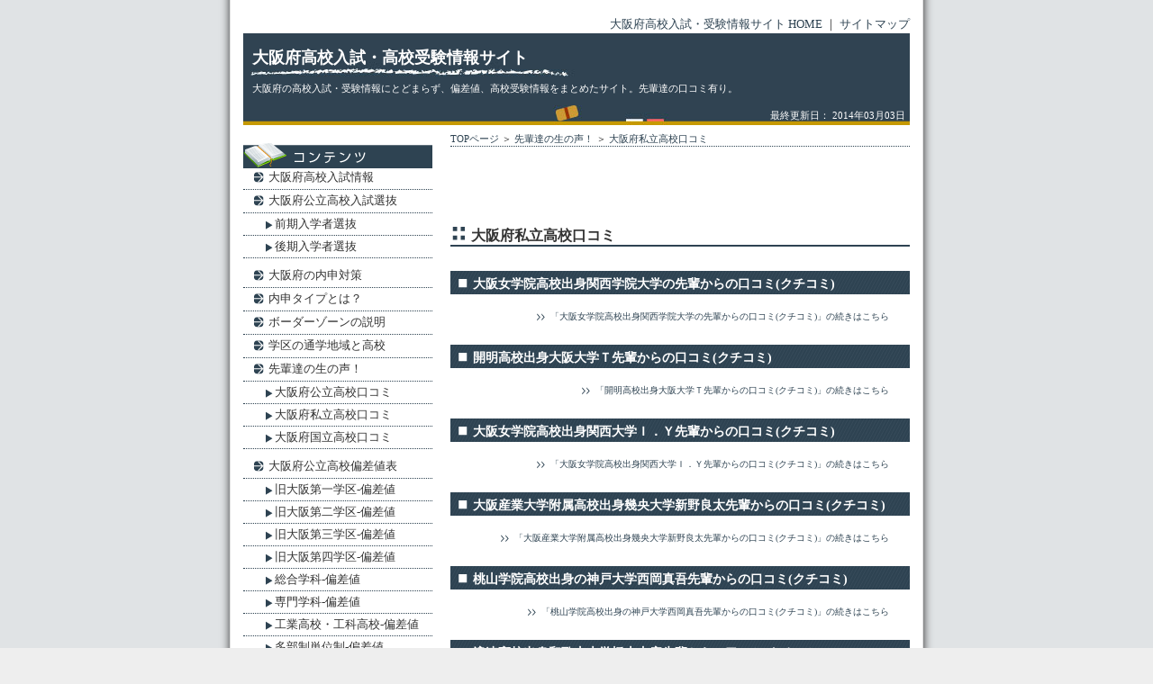

--- FILE ---
content_type: text/html
request_url: http://osaka.kansai-school.net/voice/voiceprivate/
body_size: 5589
content:
<?xml version="1.0" encoding="UTF-8"?>
<!DOCTYPE html PUBLIC "-//W3C//DTD XHTML 1.0 Transitional//EN" "http://www.w3.org/TR/xhtml1/DTD/xhtml1-transitional.dtd">
<html xmlns="http://www.w3.org/1999/xhtml" xml:lang="ja" lang="ja">
<head>
	<meta http-equiv="Content-Type" content="text/html; charset=UTF-8" />
	<meta http-equiv="Content-Script-Type" content="text/javascript" />
	<meta http-equiv="Content-Style-Type" content="text/css" />
	<meta name="keywords"content="大阪,高校入試,高校受験,偏差値">
<meta name="description" content="大阪府の高校入試・受験情報にとどまらず、偏差値、高校受験情報をまとめたサイト。先輩達の口コミ有り。" />
	<title>大阪府私立高校口コミ | 大阪府高校入試・高校受験情報サイト</title>
	<link rev="made" href="mailto:your@emailaddress" title="E-mail address" />
	<link rel="index" href="http://osaka.kansai-school.net/" title="home" />
	<link rel="stylesheet" href="http://osaka.kansai-school.net/styles-site.css" type="text/css" />
	<link rel="alternate" type="application/atom+xml" title="Atom" href="http://osaka.kansai-school.net/atom.xml" />
	<link rel="alternate" type="application/rss+xml" title="RSS 2.0" href="http://osaka.kansai-school.net/index.xml" /> 
	<link rel="EditURI" type="application/rsd+xml" title="RSD" href="http://osaka.kansai-school.net/rsd.xml" />
</head>
<body>
<div id="header">
<div class="rbox">
<p><a href="http://osaka.kansai-school.net/">大阪府高校入試・受験情報サイト HOME</a> ｜ <a href="http://osaka.kansai-school.net/archives.html">サイトマップ</a></p>
</div>
<div class="head">
<h1><a href="http://osaka.kansai-school.net/">大阪府高校入試・高校受験情報サイト</a></h1>
<p class="summary">大阪府の高校入試・受験情報にとどまらず、偏差値、高校受験情報をまとめたサイト。先輩達の口コミ有り。</p>
<p class="date">最終更新日： 2014年03月03日</p>
</div>
</div>
<div id="main">
	<div id="contents">
		<p id="panlist"><a href="http://osaka.kansai-school.net/">TOPページ</a>&nbsp;＞&nbsp;<a href="http://osaka.kansai-school.net/voice/">先輩達の生の声！</a>&nbsp;＞&nbsp;<a href="http://osaka.kansai-school.net/voice/voiceprivate/">大阪府私立高校口コミ</a></p>
<br />
<script type="text/javascript"><!--
google_ad_client = "pub-5448768534237239";
/* 468x60, 作成済み 09/03/19 */
google_ad_slot = "8310629564";
google_ad_width = 468;
google_ad_height = 60;
//-->
</script>
<script type="text/javascript"
src="http://pagead2.googlesyndication.com/pagead/show_ads.js">
</script>

		<h2>大阪府私立高校口コミ</h2>
		

					<h3><a href="http://osaka.kansai-school.net/2010/10/voice_private_82.html">大阪女学院高校出身関西学院大学の先輩からの口コミ(クチコミ)</a></h3>

			

			<p class="ri"><a href="http://osaka.kansai-school.net/2010/10/voice_private_82.html" title="大阪女学院高校出身関西学院大学の先輩からの口コミ(クチコミ)">「大阪女学院高校出身関西学院大学の先輩からの口コミ(クチコミ)」の続きはこちら</a>　
			　
			</p>
					<h3><a href="http://osaka.kansai-school.net/2010/10/voice_private_81.html">開明高校出身大阪大学Ｔ先輩からの口コミ(クチコミ)</a></h3>

			

			<p class="ri"><a href="http://osaka.kansai-school.net/2010/10/voice_private_81.html" title="開明高校出身大阪大学Ｔ先輩からの口コミ(クチコミ)">「開明高校出身大阪大学Ｔ先輩からの口コミ(クチコミ)」の続きはこちら</a>　
			　
			</p>
					<h3><a href="http://osaka.kansai-school.net/2010/10/voiceprivate_80.html">大阪女学院高校出身関西大学Ｉ．Ｙ先輩からの口コミ(クチコミ)</a></h3>

			

			<p class="ri"><a href="http://osaka.kansai-school.net/2010/10/voiceprivate_80.html" title="大阪女学院高校出身関西大学Ｉ．Ｙ先輩からの口コミ(クチコミ)">「大阪女学院高校出身関西大学Ｉ．Ｙ先輩からの口コミ(クチコミ)」の続きはこちら</a>　
			　
			</p>
					<h3><a href="http://osaka.kansai-school.net/2010/10/voice_public_79.html">大阪産業大学附属高校出身幾央大学新野良太先輩からの口コミ(クチコミ)</a></h3>

			

			<p class="ri"><a href="http://osaka.kansai-school.net/2010/10/voice_public_79.html" title="大阪産業大学附属高校出身幾央大学新野良太先輩からの口コミ(クチコミ)">「大阪産業大学附属高校出身幾央大学新野良太先輩からの口コミ(クチコミ)」の続きはこちら</a>　
			　
			</p>
					<h3><a href="http://osaka.kansai-school.net/2010/09/voice_private_50.html">桃山学院高校出身の神戸大学西岡真吾先輩からの口コミ(クチコミ)</a></h3>

			

			<p class="ri"><a href="http://osaka.kansai-school.net/2010/09/voice_private_50.html" title="桃山学院高校出身の神戸大学西岡真吾先輩からの口コミ(クチコミ)">「桃山学院高校出身の神戸大学西岡真吾先輩からの口コミ(クチコミ)」の続きはこちら</a>　
			　
			</p>
					<h3><a href="http://osaka.kansai-school.net/2010/09/voice_private_49.html">浪速高校出身和歌山大学橋本由彦先輩からの口コミ(クチコミ)</a></h3>

			

			<p class="ri"><a href="http://osaka.kansai-school.net/2010/09/voice_private_49.html" title="浪速高校出身和歌山大学橋本由彦先輩からの口コミ(クチコミ)">「浪速高校出身和歌山大学橋本由彦先輩からの口コミ(クチコミ)」の続きはこちら</a>　
			　
			</p>
					<h3><a href="http://osaka.kansai-school.net/2010/09/voiceprivate_48.html">帝塚山学院泉ヶ丘高校出身兵庫県立大学神里良先輩からの口コミ(クチコミ)</a></h3>

			

			<p class="ri"><a href="http://osaka.kansai-school.net/2010/09/voiceprivate_48.html" title="帝塚山学院泉ヶ丘高校出身兵庫県立大学神里良先輩からの口コミ(クチコミ)">「帝塚山学院泉ヶ丘高校出身兵庫県立大学神里良先輩からの口コミ(クチコミ)」の続きはこちら</a>　
			　
			</p>
					<h3><a href="http://osaka.kansai-school.net/2010/09/voiceprivate_47.html">大阪電気通信大学高校出身近畿大学木村将吾先輩からの口コミ(クチコミ)</a></h3>

			

			<p class="ri"><a href="http://osaka.kansai-school.net/2010/09/voiceprivate_47.html" title="大阪電気通信大学高校出身近畿大学木村将吾先輩からの口コミ(クチコミ)">「大阪電気通信大学高校出身近畿大学木村将吾先輩からの口コミ(クチコミ)」の続きはこちら</a>　
			　
			</p>
					<h3><a href="http://osaka.kansai-school.net/2010/09/voiceprovate_47.html">関西大学第一高校出身関西大学Ｈ．Ⅰ先輩からの口コミ(クチコミ)</a></h3>

			

			<p class="ri"><a href="http://osaka.kansai-school.net/2010/09/voiceprovate_47.html" title="関西大学第一高校出身関西大学Ｈ．Ⅰ先輩からの口コミ(クチコミ)">「関西大学第一高校出身関西大学Ｈ．Ⅰ先輩からの口コミ(クチコミ)」の続きはこちら</a>　
			　
			</p>
					<h3><a href="http://osaka.kansai-school.net/2010/09/voiceprivate_46.html">明星高校出身近畿大学Ⅰ．Ｊ先輩からの口コミ(クチコミ)</a></h3>

			

			<p class="ri"><a href="http://osaka.kansai-school.net/2010/09/voiceprivate_46.html" title="明星高校出身近畿大学Ⅰ．Ｊ先輩からの口コミ(クチコミ)">「明星高校出身近畿大学Ⅰ．Ｊ先輩からの口コミ(クチコミ)」の続きはこちら</a>　
			　
			</p>
					<h3><a href="http://osaka.kansai-school.net/2010/09/voicepublic_45.html">明星高校出身関西学院大学Ｋ．Ｔ先輩からの口コミ(クチコミ)</a></h3>

			

			<p class="ri"><a href="http://osaka.kansai-school.net/2010/09/voicepublic_45.html" title="明星高校出身関西学院大学Ｋ．Ｔ先輩からの口コミ(クチコミ)">「明星高校出身関西学院大学Ｋ．Ｔ先輩からの口コミ(クチコミ)」の続きはこちら</a>　
			　
			</p>
					<h3><a href="http://osaka.kansai-school.net/2010/08/voiceprivate_44.html">上宮太子高校出身和歌山大学Ｉ．Ｋ先輩からの口コミ(クチコミ)</a></h3>

			

			<p class="ri"><a href="http://osaka.kansai-school.net/2010/08/voiceprivate_44.html" title="上宮太子高校出身和歌山大学Ｉ．Ｋ先輩からの口コミ(クチコミ)">「上宮太子高校出身和歌山大学Ｉ．Ｋ先輩からの口コミ(クチコミ)」の続きはこちら</a>　
			　
			</p>
					<h3><a href="http://osaka.kansai-school.net/2010/08/voiceprivate_43.html">プール学院高校出身武庫川女子大学今川清佳先輩からの口コミ(クチコミ)</a></h3>

			

			<p class="ri"><a href="http://osaka.kansai-school.net/2010/08/voiceprivate_43.html" title="プール学院高校出身武庫川女子大学今川清佳先輩からの口コミ(クチコミ)">「プール学院高校出身武庫川女子大学今川清佳先輩からの口コミ(クチコミ)」の続きはこちら</a>　
			　
			</p>
					<h3><a href="http://osaka.kansai-school.net/2010/08/voiceorivate_42.html">此花学院高校出身近畿大学竹尾伸一郎先輩からの口コミ(クチコミ)</a></h3>

			

			<p class="ri"><a href="http://osaka.kansai-school.net/2010/08/voiceorivate_42.html" title="此花学院高校出身近畿大学竹尾伸一郎先輩からの口コミ(クチコミ)">「此花学院高校出身近畿大学竹尾伸一郎先輩からの口コミ(クチコミ)」の続きはこちら</a>　
			　
			</p>
					<h3><a href="http://osaka.kansai-school.net/2010/08/voiceprivate_41.html">大阪私立清風高校出身立命館大学Ｍ．Ｙ先輩からの口コミ(クチコミ)</a></h3>

			

			<p class="ri"><a href="http://osaka.kansai-school.net/2010/08/voiceprivate_41.html" title="大阪私立清風高校出身立命館大学Ｍ．Ｙ先輩からの口コミ(クチコミ)">「大阪私立清風高校出身立命館大学Ｍ．Ｙ先輩からの口コミ(クチコミ)」の続きはこちら</a>　
			　
			</p>
					<h3><a href="http://osaka.kansai-school.net/2010/08/voiceprivate_40.html">四天王寺高校出身近畿大学Ｎ．Ｍ先輩からの口コミ(クチコミ)</a></h3>

			

			<p class="ri"><a href="http://osaka.kansai-school.net/2010/08/voiceprivate_40.html" title="四天王寺高校出身近畿大学Ｎ．Ｍ先輩からの口コミ(クチコミ)">「四天王寺高校出身近畿大学Ｎ．Ｍ先輩からの口コミ(クチコミ)」の続きはこちら</a>　
			　
			</p>
					<h3><a href="http://osaka.kansai-school.net/2010/08/voiceprivate_39.html">私立明星高校出身大阪市立大学Ｈ．Ｔ先輩からの口コミ(クチコミ)</a></h3>

			

			<p class="ri"><a href="http://osaka.kansai-school.net/2010/08/voiceprivate_39.html" title="私立明星高校出身大阪市立大学Ｈ．Ｔ先輩からの口コミ(クチコミ)">「私立明星高校出身大阪市立大学Ｈ．Ｔ先輩からの口コミ(クチコミ)」の続きはこちら</a>　
			　
			</p>
					<h3><a href="http://osaka.kansai-school.net/2010/07/voiceprivate_38.html">帝塚山学院泉ヶ丘高校出身甲南大学永田萌子先輩からの口コミ(クチコミ)</a></h3>

			

			<p class="ri"><a href="http://osaka.kansai-school.net/2010/07/voiceprivate_38.html" title="帝塚山学院泉ヶ丘高校出身甲南大学永田萌子先輩からの口コミ(クチコミ)">「帝塚山学院泉ヶ丘高校出身甲南大学永田萌子先輩からの口コミ(クチコミ)」の続きはこちら</a>　
			　
			</p>
					<h3><a href="http://osaka.kansai-school.net/2010/07/voiceprivate_37.html">私立清教学園高校出身近畿大学池田泰文先輩からの口コミ(クチコミ)</a></h3>

			

			<p class="ri"><a href="http://osaka.kansai-school.net/2010/07/voiceprivate_37.html" title="私立清教学園高校出身近畿大学池田泰文先輩からの口コミ(クチコミ)">「私立清教学園高校出身近畿大学池田泰文先輩からの口コミ(クチコミ)」の続きはこちら</a>　
			　
			</p>
					<h3><a href="http://osaka.kansai-school.net/2010/07/voiceprivate_36.html">清教学園高校出身関西大学S先輩からの口コミ(クチコミ)</a></h3>

			

			<p class="ri"><a href="http://osaka.kansai-school.net/2010/07/voiceprivate_36.html" title="清教学園高校出身関西大学S先輩からの口コミ(クチコミ)">「清教学園高校出身関西大学S先輩からの口コミ(クチコミ)」の続きはこちら</a>　
			　
			</p>
					<h3><a href="http://osaka.kansai-school.net/2010/07/voiceprivate_34.html">近大附属高校出身大阪経済大学S先輩からの口コミ(クチコミ)</a></h3>

			

			<p class="ri"><a href="http://osaka.kansai-school.net/2010/07/voiceprivate_34.html" title="近大附属高校出身大阪経済大学S先輩からの口コミ(クチコミ)">「近大附属高校出身大阪経済大学S先輩からの口コミ(クチコミ)」の続きはこちら</a>　
			　
			</p>
					<h3><a href="http://osaka.kansai-school.net/2010/07/voiceprivate_33.html">大阪桐蔭高校出身奈良女子大学Y先輩からの口コミ(クチコミ)</a></h3>

			

			<p class="ri"><a href="http://osaka.kansai-school.net/2010/07/voiceprivate_33.html" title="大阪桐蔭高校出身奈良女子大学Y先輩からの口コミ(クチコミ)">「大阪桐蔭高校出身奈良女子大学Y先輩からの口コミ(クチコミ)」の続きはこちら</a>　
			　
			</p>
					<h3><a href="http://osaka.kansai-school.net/2010/06/voiceprivate_32.html">大阪星光学院高校出身神戸大学M先輩からの口コミ(クチコミ)</a></h3>

			

			<p class="ri"><a href="http://osaka.kansai-school.net/2010/06/voiceprivate_32.html" title="大阪星光学院高校出身神戸大学M先輩からの口コミ(クチコミ)">「大阪星光学院高校出身神戸大学M先輩からの口コミ(クチコミ)」の続きはこちら</a>　
			　
			</p>
					<h3><a href="http://osaka.kansai-school.net/2010/06/voiceprivate_31.html">桃山学院高校出身滋賀県立大学Ｉ先輩からの口コミ(クチコミ)</a></h3>

			

			<p class="ri"><a href="http://osaka.kansai-school.net/2010/06/voiceprivate_31.html" title="桃山学院高校出身滋賀県立大学Ｉ先輩からの口コミ(クチコミ)">「桃山学院高校出身滋賀県立大学Ｉ先輩からの口コミ(クチコミ)」の続きはこちら</a>　
			　
			</p>
					<h3><a href="http://osaka.kansai-school.net/2010/06/voiceprivate_30.html">金蘭千里高校出身大阪教育大学相川玲先輩からの口コミ(クチコミ)</a></h3>

			

			<p class="ri"><a href="http://osaka.kansai-school.net/2010/06/voiceprivate_30.html" title="金蘭千里高校出身大阪教育大学相川玲先輩からの口コミ(クチコミ)">「金蘭千里高校出身大阪教育大学相川玲先輩からの口コミ(クチコミ)」の続きはこちら</a>　
			　
			</p>
					<h3><a href="http://osaka.kansai-school.net/2010/06/voiceprivate_29.html">大阪産業大学付属高校出身大阪総合保育大学N.Y先輩からの口コミ(クチコミ)</a></h3>

			

			<p class="ri"><a href="http://osaka.kansai-school.net/2010/06/voiceprivate_29.html" title="大阪産業大学付属高校出身大阪総合保育大学N.Y先輩からの口コミ(クチコミ)">「大阪産業大学付属高校出身大阪総合保育大学N.Y先輩からの口コミ(クチコミ)」の続きはこちら</a>　
			　
			</p>
					<h3><a href="http://osaka.kansai-school.net/2010/05/voiceprivate_28.html">清教学園高校出身近畿大学奥本耕史先輩からの口コミ(クチコミ)</a></h3>

			

			<p class="ri"><a href="http://osaka.kansai-school.net/2010/05/voiceprivate_28.html" title="清教学園高校出身近畿大学奥本耕史先輩からの口コミ(クチコミ)">「清教学園高校出身近畿大学奥本耕史先輩からの口コミ(クチコミ)」の続きはこちら</a>　
			　
			</p>
					<h3><a href="http://osaka.kansai-school.net/2010/05/voiceprivate_27.html">英真高校出身関西大学Ｎ.Ｋ先輩からの口コミ(クチコミ)</a></h3>

			

			<p class="ri"><a href="http://osaka.kansai-school.net/2010/05/voiceprivate_27.html" title="英真高校出身関西大学Ｎ.Ｋ先輩からの口コミ(クチコミ)">「英真高校出身関西大学Ｎ.Ｋ先輩からの口コミ(クチコミ)」の続きはこちら</a>　
			　
			</p>
					<h3><a href="http://osaka.kansai-school.net/2010/05/voiceprivate_26.html">プール学院高校出身神戸市外国語大学Ｉ.Ａ先輩からの口コミ(クチコミ)</a></h3>

			

			<p class="ri"><a href="http://osaka.kansai-school.net/2010/05/voiceprivate_26.html" title="プール学院高校出身神戸市外国語大学Ｉ.Ａ先輩からの口コミ(クチコミ)">「プール学院高校出身神戸市外国語大学Ｉ.Ａ先輩からの口コミ(クチコミ)」の続きはこちら</a>　
			　
			</p>
					<h3><a href="http://osaka.kansai-school.net/2010/05/voiceprivate_25.html">関西大倉高校出身兵庫県立大学Ｋ.Ｓ先輩からの口コミ(クチコミ)</a></h3>

			

			<p class="ri"><a href="http://osaka.kansai-school.net/2010/05/voiceprivate_25.html" title="関西大倉高校出身兵庫県立大学Ｋ.Ｓ先輩からの口コミ(クチコミ)">「関西大倉高校出身兵庫県立大学Ｋ.Ｓ先輩からの口コミ(クチコミ)」の続きはこちら</a>　
			　
			</p>
					<h3><a href="http://osaka.kansai-school.net/2010/05/voiceprivate_24.html">大阪国際大和田高校出身立命館大学Ｓ.Ｙ先輩からの口コミ(クチコミ)</a></h3>

			

			<p class="ri"><a href="http://osaka.kansai-school.net/2010/05/voiceprivate_24.html" title="大阪国際大和田高校出身立命館大学Ｓ.Ｙ先輩からの口コミ(クチコミ)">「大阪国際大和田高校出身立命館大学Ｓ.Ｙ先輩からの口コミ(クチコミ)」の続きはこちら</a>　
			　
			</p>
					<h3><a href="http://osaka.kansai-school.net/2010/05/voice_private_23.html">明星高校出身関西学院大学法学部Ｈ.Ｓ先輩からの口コミ(クチコミ)</a></h3>

			

			<p class="ri"><a href="http://osaka.kansai-school.net/2010/05/voice_private_23.html" title="明星高校出身関西学院大学法学部Ｈ.Ｓ先輩からの口コミ(クチコミ)">「明星高校出身関西学院大学法学部Ｈ.Ｓ先輩からの口コミ(クチコミ)」の続きはこちら</a>　
			　
			</p>
					<h3><a href="http://osaka.kansai-school.net/2010/04/voiceprivate_22.html">プール学院高校出身大阪市立大学のＮ.Ｒ先輩からの口コミ(クチコミ)</a></h3>

			

			<p class="ri"><a href="http://osaka.kansai-school.net/2010/04/voiceprivate_22.html" title="プール学院高校出身大阪市立大学のＮ.Ｒ先輩からの口コミ(クチコミ)">「プール学院高校出身大阪市立大学のＮ.Ｒ先輩からの口コミ(クチコミ)」の続きはこちら</a>　
			　
			</p>
					<h3><a href="http://osaka.kansai-school.net/2010/04/voiceprivate_21.html">清風南海高校出身京都薬科大学在学中のM.K先輩からの口コミ(クチコミ)</a></h3>

			

			<p class="ri"><a href="http://osaka.kansai-school.net/2010/04/voiceprivate_21.html" title="清風南海高校出身京都薬科大学在学中のM.K先輩からの口コミ(クチコミ)">「清風南海高校出身京都薬科大学在学中のM.K先輩からの口コミ(クチコミ)」の続きはこちら</a>　
			　
			</p>
					<h3><a href="http://osaka.kansai-school.net/2010/04/voiceprivate_20.html">大阪産業大学附属高校出身尾崎裕也先輩からの口コミ(クチコミ)</a></h3>

			

			<p class="ri"><a href="http://osaka.kansai-school.net/2010/04/voiceprivate_20.html" title="大阪産業大学附属高校出身尾崎裕也先輩からの口コミ(クチコミ)">「大阪産業大学附属高校出身尾崎裕也先輩からの口コミ(クチコミ)」の続きはこちら</a>　
			　
			</p>
					<h3><a href="http://osaka.kansai-school.net/2010/03/voiceprivate_19.html">関西大倉高校出身のＭ.Ｋ先輩から口コミ(クチコミ)</a></h3>

			

			<p class="ri"><a href="http://osaka.kansai-school.net/2010/03/voiceprivate_19.html" title="関西大倉高校出身のＭ.Ｋ先輩から口コミ(クチコミ)">「関西大倉高校出身のＭ.Ｋ先輩から口コミ(クチコミ)」の続きはこちら</a>　
			　
			</p>
					<h3><a href="http://osaka.kansai-school.net/2010/03/voiceprivate_18.html">清風高校出身のＫ.Ｔ先輩から口コミ(クチコミ)</a></h3>

			

			<p class="ri"><a href="http://osaka.kansai-school.net/2010/03/voiceprivate_18.html" title="清風高校出身のＫ.Ｔ先輩から口コミ(クチコミ)">「清風高校出身のＫ.Ｔ先輩から口コミ(クチコミ)」の続きはこちら</a>　
			　
			</p>
					<h3><a href="http://osaka.kansai-school.net/2010/02/voiceprivate_17.html">ＰＬ学園高校出身大阪教育大学に通っている先輩からの口コミ(クチコミ)</a></h3>

			

			<p class="ri"><a href="http://osaka.kansai-school.net/2010/02/voiceprivate_17.html" title="ＰＬ学園高校出身大阪教育大学に通っている先輩からの口コミ(クチコミ)">「ＰＬ学園高校出身大阪教育大学に通っている先輩からの口コミ(クチコミ)」の続きはこちら</a>　
			　
			</p>
					<h3><a href="http://osaka.kansai-school.net/2010/02/post_1.html">清教学園高校出身大阪教育大学に通っている先輩の口コミ(クチコミ)</a></h3>

			

			<p class="ri"><a href="http://osaka.kansai-school.net/2010/02/post_1.html" title="清教学園高校出身大阪教育大学に通っている先輩の口コミ(クチコミ)">「清教学園高校出身大阪教育大学に通っている先輩の口コミ(クチコミ)」の続きはこちら</a>　
			　
			</p>
					<h3><a href="http://osaka.kansai-school.net/2010/02/voiceprivate_15.html">プール学院高校出身大阪薬科大学薬学部長谷川由佳先輩の口コミ(クチコミ)</a></h3>

			

			<p class="ri"><a href="http://osaka.kansai-school.net/2010/02/voiceprivate_15.html" title="プール学院高校出身大阪薬科大学薬学部長谷川由佳先輩の口コミ(クチコミ)">「プール学院高校出身大阪薬科大学薬学部長谷川由佳先輩の口コミ(クチコミ)」の続きはこちら</a>　
			　
			</p>
					<h3><a href="http://osaka.kansai-school.net/2010/02/voiceprivate_14.html">初芝富田林高校出身畿央大学のＨ,Ａ先輩からの口コミ(クチコミ)</a></h3>

			

			<p class="ri"><a href="http://osaka.kansai-school.net/2010/02/voiceprivate_14.html" title="初芝富田林高校出身畿央大学のＨ,Ａ先輩からの口コミ(クチコミ)">「初芝富田林高校出身畿央大学のＨ,Ａ先輩からの口コミ(クチコミ)」の続きはこちら</a>　
			　
			</p>
					<h3><a href="http://osaka.kansai-school.net/2010/02/y.html">清教学園高校出身Y先輩からの口コミ(クチコミ)</a></h3>

			

			<p class="ri"><a href="http://osaka.kansai-school.net/2010/02/y.html" title="清教学園高校出身Y先輩からの口コミ(クチコミ)">「清教学園高校出身Y先輩からの口コミ(クチコミ)」の続きはこちら</a>　
			　
			</p>
					<h3><a href="http://osaka.kansai-school.net/2010/02/voiceprivate_12.html">浪速高校出身の先輩からの口コミ（クチコミ）</a></h3>

			

			<p class="ri"><a href="http://osaka.kansai-school.net/2010/02/voiceprivate_12.html" title="浪速高校出身の先輩からの口コミ（クチコミ）">「浪速高校出身の先輩からの口コミ（クチコミ）」の続きはこちら</a>　
			　
			</p>
					<h3><a href="http://osaka.kansai-school.net/2009/06/voiceprivate_11.html">大阪府履正社高校出身の先輩Yさんからの口コミ</a></h3>

			

			<p class="ri"><a href="http://osaka.kansai-school.net/2009/06/voiceprivate_11.html" title="大阪府履正社高校出身の先輩Yさんからの口コミ">「大阪府履正社高校出身の先輩Yさんからの口コミ」の続きはこちら</a>　
			　
			</p>
					<h3><a href="http://osaka.kansai-school.net/2009/06/voiceprivate_10.html">大阪府箕面自由学園高校出身の先輩のクチコミ（口コミ）</a></h3>

			

			<p class="ri"><a href="http://osaka.kansai-school.net/2009/06/voiceprivate_10.html" title="大阪府箕面自由学園高校出身の先輩のクチコミ（口コミ）">「大阪府箕面自由学園高校出身の先輩のクチコミ（口コミ）」の続きはこちら</a>　
			　
			</p>
					<h3><a href="http://osaka.kansai-school.net/2009/06/poolgakuin_01.html">プール学院高校出身の先輩Ｎさんからの口コミ</a></h3>

			

			<p class="ri"><a href="http://osaka.kansai-school.net/2009/06/poolgakuin_01.html" title="プール学院高校出身の先輩Ｎさんからの口コミ">「プール学院高校出身の先輩Ｎさんからの口コミ」の続きはこちら</a>　
			　
			</p>
					<h3><a href="http://osaka.kansai-school.net/2009/03/voiceprivate_9.html">清風高校出身の田中僚太先輩さんの声</a></h3>

			

			<p class="ri"><a href="http://osaka.kansai-school.net/2009/03/voiceprivate_9.html" title="清風高校出身の田中僚太先輩さんの声">「清風高校出身の田中僚太先輩さんの声」の続きはこちら</a>　
			　
			</p>
					<h3><a href="http://osaka.kansai-school.net/2009/03/voiceprivate_8.html">関西学院高校出身の先輩Ｍさんの声</a></h3>

			

			<p class="ri"><a href="http://osaka.kansai-school.net/2009/03/voiceprivate_8.html" title="関西学院高校出身の先輩Ｍさんの声">「関西学院高校出身の先輩Ｍさんの声」の続きはこちら</a>　
			　
			</p>
					<h3><a href="http://osaka.kansai-school.net/2009/03/voiceprivate_7.html">啓光高校出身の先輩Ｙさんの声</a></h3>

			

			<p class="ri"><a href="http://osaka.kansai-school.net/2009/03/voiceprivate_7.html" title="啓光高校出身の先輩Ｙさんの声">「啓光高校出身の先輩Ｙさんの声」の続きはこちら</a>　
			　
			</p>
					<h3><a href="http://osaka.kansai-school.net/2009/02/voiceprivate_6.html">初芝富田林高校出身の先輩Kさんの声</a></h3>

			

			<p class="ri"><a href="http://osaka.kansai-school.net/2009/02/voiceprivate_6.html" title="初芝富田林高校出身の先輩Kさんの声">「初芝富田林高校出身の先輩Kさんの声」の続きはこちら</a>　
			　
			</p>
					<h3><a href="http://osaka.kansai-school.net/2009/02/voiceprivate_5.html">プール女学院高校出身の先輩平海優香さんの声</a></h3>

			

			<p class="ri"><a href="http://osaka.kansai-school.net/2009/02/voiceprivate_5.html" title="プール女学院高校出身の先輩平海優香さんの声">「プール女学院高校出身の先輩平海優香さんの声」の続きはこちら</a>　
			　
			</p>
					<h3><a href="http://osaka.kansai-school.net/2009/02/voiceprivate_4.html">桃山学院高校出身の先輩Ｋさんの声</a></h3>

			

			<p class="ri"><a href="http://osaka.kansai-school.net/2009/02/voiceprivate_4.html" title="桃山学院高校出身の先輩Ｋさんの声">「桃山学院高校出身の先輩Ｋさんの声」の続きはこちら</a>　
			　
			</p>
					<h3><a href="http://osaka.kansai-school.net/2009/02/voiceprivate_3.html">関西大倉高校出身の先輩Ｏさんの声</a></h3>

			

			<p class="ri"><a href="http://osaka.kansai-school.net/2009/02/voiceprivate_3.html" title="関西大倉高校出身の先輩Ｏさんの声">「関西大倉高校出身の先輩Ｏさんの声」の続きはこちら</a>　
			　
			</p>
					<h3><a href="http://osaka.kansai-school.net/2009/02/voiceprivate_2.html">近畿大学付属高校出身の先輩Ａさんの声</a></h3>

			

			<p class="ri"><a href="http://osaka.kansai-school.net/2009/02/voiceprivate_2.html" title="近畿大学付属高校出身の先輩Ａさんの声">「近畿大学付属高校出身の先輩Ａさんの声」の続きはこちら</a>　
			　
			</p>
					<h3><a href="http://osaka.kansai-school.net/2009/02/voiceprivate_1.html">清風高校出身の先輩Ｓさんの声</a></h3>

			

			<p class="ri"><a href="http://osaka.kansai-school.net/2009/02/voiceprivate_1.html" title="清風高校出身の先輩Ｓさんの声">「清風高校出身の先輩Ｓさんの声」の続きはこちら</a>　
			　
			</p>
		

<script type="text/javascript"><!--
google_ad_client = "ca-pub-5448768534237239";
/* 336x280_jyuken */
google_ad_slot = "3032710156";
google_ad_width = 336;
google_ad_height = 280;
//-->
</script>
<script type="text/javascript"
src="//pagead2.googlesyndication.com/pagead/show_ads.js">
</script>

	</div>
	<div id="navi">
	<h3 class="contents"><img alt="大阪府高校入試・受験情報サイトのコンテンツ" src="http://osaka.kansai-school.net/img/bg_contents.gif" width="210" height="28" /></h3>
		<ul><li><a href="http://osaka.kansai-school.net/information/">大阪府高校入試情報</a></li><li><a href="http://osaka.kansai-school.net/selection/">大阪府公立高校入試選抜</a><ul class="sub"><li><a href="http://osaka.kansai-school.net/selection/first/">前期入学者選抜</a></li><li><a href="http://osaka.kansai-school.net/selection/latter/">後期入学者選抜</a></li></ul></li><li><a href="http://osaka.kansai-school.net/naishin/">大阪府の内申対策</a></li><li><a href="http://osaka.kansai-school.net/naishintype/">内申タイプとは？</a></li><li><a href="http://osaka.kansai-school.net/border/">ボーダーゾーンの説明</a></li><li><a href="http://osaka.kansai-school.net/erea/">学区の通学地域と高校</a></li><li><a href="http://osaka.kansai-school.net/voice/">先輩達の生の声！</a><ul class="sub"><li><a href="http://osaka.kansai-school.net/voice/voicepublic/">大阪府公立高校口コミ</a></li><li><a href="http://osaka.kansai-school.net/voice/voiceprivate/">大阪府私立高校口コミ</a></li><li><a href="http://osaka.kansai-school.net/voice/voicenational/">大阪府国立高校口コミ</a></li></ul></li><li><a href="http://osaka.kansai-school.net/publicvalue/">大阪府公立高校偏差値表</a><ul class="sub"><li><a href="http://osaka.kansai-school.net/publicvalue/value1/">旧大阪第一学区-偏差値</a></li><li><a href="http://osaka.kansai-school.net/publicvalue/value2/">旧大阪第二学区-偏差値</a></li><li><a href="http://osaka.kansai-school.net/publicvalue/value3/">旧大阪第三学区-偏差値</a></li><li><a href="http://osaka.kansai-school.net/publicvalue/value4/">旧大阪第四学区-偏差値</a></li><li><a href="http://osaka.kansai-school.net/publicvalue/synthesis/">総合学科-偏差値</a></li><li><a href="http://osaka.kansai-school.net/publicvalue/public_senmon/">専門学科-偏差値</a></li><li><a href="http://osaka.kansai-school.net/publicvalue/industry/">工業高校・工科高校-偏差値</a></li><li><a href="http://osaka.kansai-school.net/publicvalue/departments/">多部制単位制-偏差値</a></li><li><a href="http://osaka.kansai-school.net/publicvalue/commerce/">商業高校-偏差値</a></li><li><a href="http://osaka.kansai-school.net/publicvalue/011/">普通科単位制-偏差値</a></li><li><a href="http://osaka.kansai-school.net/publicvalue/020/">旧大阪第一学区-前期偏差値</a></li><li><a href="http://osaka.kansai-school.net/publicvalue/021/">旧大阪第二学区‐前期偏差値</a></li><li><a href="http://osaka.kansai-school.net/publicvalue/022/">旧大阪第三学区-前期偏差値</a></li><li><a href="http://osaka.kansai-school.net/publicvalue/023/">旧大阪第四学区-前期偏差値</a></li></ul></li><li><a href="http://osaka.kansai-school.net/privatevalue/">大阪府私立高校偏差値</a><ul class="sub"><li><a href="http://osaka.kansai-school.net/privatevalue/privateman/">私立高校【男子】</a></li><li><a href="http://osaka.kansai-school.net/privatevalue/private_woman/">私立高校【女子】</a></li><li><a href="http://osaka.kansai-school.net/privatevalue/kyogaku/">私立高校【共学】</a></li><li><a href="http://osaka.kansai-school.net/privatevalue/national_highschool/">国立高校</a></li></ul></li><li><a href="http://osaka.kansai-school.net/area/">市区町村別高校紹介</a></li><li><a href="http://osaka.kansai-school.net/news/">大阪府教育ニュース</a></li></ul>
			<div class="spacer"><img src="http://osaka.kansai-school.net/img/spacer.gif" width="210" height="20" alt="・" ></div>

		
                               
			<div class="spacer"><img src="http://osaka.kansai-school.net/img/spacer.gif" width="210" height="10" alt="・" ></div>
	<h3 class="contents"><img alt="サイト内検索" src="http://osaka.kansai-school.net/img/bg_search.jpg" width="210" height="32" /></h3>
		<div id="search">
			<form method="get" action="http://clc.xsrv.jp/cgi-bin/mt/mt-search.cgi">
			<input type="hidden" name="IncludeBlogs" value="2" />
			<input name="search" class="box" value="" tabindex="0" accesskey="s" />
			<input type="image" src="http://osaka.kansai-school.net/img/bt_search.gif" value="検索" class="submit" alt="検索" tabindex="0" accesskey="b" />
			</form>
		</div>

			<div class="spacer"><img src="http://osaka.kansai-school.net/img/spacer.gif" width="210" height="10" alt="・" ></div>
<a href="http://www.k-feel.net/"><img src="http://osaka.kansai-school.net/img/banner_exposition.jpg" width="210" height="82" alt="家庭教師のアルバイト募集" /></a>
<div class="spacer"><img src="http://osaka.kansai-school.net/img/spacer.gif" width="210" height="10" alt="・" ></div>
	<p id="feeds"><a href="http://osaka.kansai-school.net/atom.xml">このサイトのフィードを取得</a></p>
	
	</div>
	<br class="cl" />
</div>
<div id="footer">
		<p class="bttop"><a href="#header">PageTOP ▲</a></p>
			<p class="foot--link"><a href="http://osaka.kansai-school.net/">大阪府高校入試・受験情報サイト HOME</a> ｜ <a href="mailto:info@osaka.kansai-school.net"> 問い合わせ </a> ｜ <a href="http://osaka.kansai-school.net/archives.html">サイトマップ</a>｜<a href="http://osaka.kansai-school.net/privacy.html" rel="nofollow">プライバシーポリシー</a>｜<a href="http://osaka.kansai-school.net/information/">大阪府高校入試情報</a><br /><a href="http://osaka.kansai-school.net/selection/">大阪府公立高校入試選抜</a>｜<a href="http://osaka.kansai-school.net/selection/first/">前期入学者選抜</a>｜<a href="http://osaka.kansai-school.net/selection/first/">前期入学者選抜</a>｜<a href="http://osaka.kansai-school.net/selection/latter/">後期入学者選抜</a>｜<a href="http://osaka.kansai-school.net/naishintype/">内申タイプとは？</a>｜<a href="http://osaka.kansai-school.net/publicvalue/">大阪府公立高校偏差値表</a><br /><a href="http://osaka.kansai-school.net/publicvalue/value1/">大阪第一学区</a> ｜ <a href="http://osaka.kansai-school.net/publicvalue/value2/">大阪第二学区</a>｜<a href="http://osaka.kansai-school.net/publicvalue/value3/">大阪第三学区</a>｜<a href="http://osaka.kansai-school.net/publicvalue/value4/">大阪第四学区</a>｜<a href="http://osaka.kansai-school.net/publicvalue/synthesis/">総合学科</a>｜<a href="http://osaka.kansai-school.net/publicvalue/industry/">工業高校・工科高校</a>｜<a href="http://osaka.kansai-school.net/publicvalue/departments/">多部単位制</a></p> 
	<div class="foot-a">
		<address>Copyright (C) 2013 <a href="http://osaka.kansai-school.net/">大阪府高校入試・高校受験情報サイト</a> All Rights Reserved.</address>
	</div>

<script type="text/javascript">
var gaJsHost = (("https:" == document.location.protocol) ? "https://ssl." : "http://www.");
document.write(unescape("%3Cscript src='" + gaJsHost + "google-analytics.com/ga.js' type='text/javascript'%3E%3C/script%3E"));
</script>
<script type="text/javascript">
var pageTracker = _gat._getTracker("UA-3510433-18");
pageTracker._initData();
pageTracker._trackPageview();
</script>


</div>
</body>
</html>

--- FILE ---
content_type: text/html; charset=utf-8
request_url: https://www.google.com/recaptcha/api2/aframe
body_size: 267
content:
<!DOCTYPE HTML><html><head><meta http-equiv="content-type" content="text/html; charset=UTF-8"></head><body><script nonce="-kUSJYBEl8ZvCcFnHY0dng">/** Anti-fraud and anti-abuse applications only. See google.com/recaptcha */ try{var clients={'sodar':'https://pagead2.googlesyndication.com/pagead/sodar?'};window.addEventListener("message",function(a){try{if(a.source===window.parent){var b=JSON.parse(a.data);var c=clients[b['id']];if(c){var d=document.createElement('img');d.src=c+b['params']+'&rc='+(localStorage.getItem("rc::a")?sessionStorage.getItem("rc::b"):"");window.document.body.appendChild(d);sessionStorage.setItem("rc::e",parseInt(sessionStorage.getItem("rc::e")||0)+1);localStorage.setItem("rc::h",'1767924138969');}}}catch(b){}});window.parent.postMessage("_grecaptcha_ready", "*");}catch(b){}</script></body></html>

--- FILE ---
content_type: text/css
request_url: http://osaka.kansai-school.net/styles-site.css
body_size: 3138
content:
@charset "UTF-8";


body {
	margin:0;
	padding:0;
	text-align:center;
	color:#333333;
	background:#eeeeee url(http://osaka.kansai-school.net/img/bg_main.gif) repeat-y center top;
}
img {
	border:0;
	display:block;
}
p {
	font-size:80%;
	line-height:150%;
	margin:0;
	padding:0;
	color:#333333;
}
p.ri {
	font-size:10px;
	text-align:right;
	padding:0 0 4px 0;
}
p.ri a {
	color:#2e4352;
	background:url(http://osaka.kansai-school.net/img/icon_top_01.gif) no-repeat top left;
	padding-left:18px; 
	  }
p.ri a:hover {
	color:#cc6666;
	text-decoration:underline;
}
ul {
	list-style-type:none;
	line-height:120%;
	margin:0;
	padding:0;
}
form {
	margin:0;
	padding:0;
}
.cl {
	clear:both;
}

/* link */
/* -------------------------------------------------------- */
a {
	text-decoration:none;
}
a:link , a:visited {
	color:#2e4352;
}
a:hover , a:active {
	color:#999999;
}
h3 a:link , h3 a:visited {
	color:#ffffff;
}
h3 a:hover , h3 a:active {
	color:#ccccff;
}



/* header */
/* -------------------------------------------------------- */
#header {
	width:740px;
	text-align:left;
	margin:0 auto;
}
#header div.lbox {
	width:400px;
	float:left;
}
#header div.lbox p {
	font-size:200%;
	font-weight:bold;
	line-height:110%;
	margin:10px 0 0 0;
}
#header div.rbox {
	width:340px;
	padding:18px 0 0 0;
	float:right;
}
#header div.rbox p {
	text-align:right;
}


div.head{
	clear:both;
	background: url(http://osaka.kansai-school.net/img/top_image.jpg) no-repeat left top;
	color:#ffffff;
	margin:0;
	padding:0px 0px 0px 0px;
	height:102px;
}

div.head h1{
	clear:both;
	font-size:18px;
	color:#ffffff;
	margin:0px 0 0 10px;
	padding:15px 0px 0px 0px;
}

div.head h1 a:link , div.head h1 a:visited {
	color:#ffffff;

}
div.head h1 a:hover , div.head h1 a:active {
	color:#ffffff;

}

div.head p.summary{
	clear:both;
	font-size:11px;
	color:#ffffff;
	margin:0px 0 0 10px;
	padding:14px 0px 0px 0px;
}

div.head p.date{
	text-align:right;
	font-size:11px;
	color:#ffffff;
	margin:0px 5px 0 0px;
	padding:14px 0px 0px 0px;
}

/* main */
/* -------------------------------------------------------- */
#main {
	width:740px;
	text-align:left;
	margin:0 auto;
}

#sitemap {
	margin:0;
}
#sitemap ul {
	font-size:100%;
	margin:0;
	padding:0;
}
#sitemap ul li {
	margin:20px 0 0 0;
	padding:0 0 0 20px;
	background:url(http://osaka.kansai-school.net/img/bg-h5.gif) no-repeat left top;
}
#sitemap ul.sub {
	font-size:100%;
}
#sitemap ul.sub li {
	margin:5px 0 0 0;
	padding:5px 0 0 20px;
	border-top:dotted 1px #2e4352;
	background:url(http://osaka.kansai-school.net/img/icon_01.gif) no-repeat 5px 6px;
}

#subnavi {
	font-size:80%;
	text-align:left;
	margin:5px 0 0 0;
}
#subnavi li {
	display:inline;
	margin:0 15px 0 0;
}
#subnavi li a {
	padding:0 0 0 12px;
	background:url(http://osaka.kansai-school.net/img/icon_02.gif) no-repeat left top;
}

#news {
	margin:20px 0 0 0;
}
#news ul {
	font-size:80%;
	margin:0 10px;
}
#news ul li {
	margin:6px 0 0 0;
	padding:0 0 4px 0;
	border-bottom:dotted 1px #2e4352;
}
#news div {
}
#search_h {
	margin:0px 0 0 0;
	background-color:#dcdfe2;
	height:30px;
	padding:15px 0 10px 0;
}
#search_h input.box {
	width:250px;
	margin:0px 6px 0 20px;
	vertical-align:top;
}
div.lbox2 {
	width:245px;
	float:left;
}
div.rbox2 {
	width:245px;
	float:right;
}
div.lbox2 h2 , div.rbox2 h2 {
	margin:10px 0px 0px 0px;
	padding:0;
}
div.type3 {
        width:510px;　
	padding:10px;
	background:url(http://osaka.kansai-school.net/img/blockquote_bg.gif) #ffffff;
	border:solid 1px #2e4352;
}
div.type1 {
	padding:6px;
	background:url(http://osaka.kansai-school.net/img/blockquote_bg.gif) #ffffff;
	border:solid 1px #2e4352;
}
div.type1 img {
	border:solid 1px #2e4352;
	float:left;
	margin:0 12px 0 0;
}
div.type1 p.type1 {
	font-size:10px;
	text-align:right;
	padding:6px 0 0 0;
}
div.type1 p.type1 a {
          color:#2e4352;
          background:url(http://osaka.kansai-school.net/img/icon_top_01.gif) no-repeat top left;
	  padding-left:18px; 
	  }
div.type1 p.type1 a:hover {
          color:#cc6666;
	  text-decoration:underline;
}
div.type1 ul {
	list-style-type:disc;
	font-size:80%;
	color:#333333;
	margin:0 0 0 15px;
	padding:0;
}
div.mbox{
       margin:0px 5px 5px 0px;
	background-color:#ffffff;
	padding:0px;
	width:305px;
        height:250px;
	float:left;
}
div.lbox1 {
	width:500px;
	float:left;
}
div.lbox1 h2 {
	margin:10px 0px 0px 0px;
	padding:0;
}

div.type2 {
	padding:6px;
	background:url(http://osaka.kansai-school.net/img/blockquote_bg.gif) #ffffff;
	border:solid 1px #2e4352;
}
div.type2 img {
	border:solid 1px #2e4352;
	float:left;
	margin:0 12px 0 0;
}
div.type2 p.type2 {
	font-size:10px;
	text-align:right;
	padding:6px 0 0 0;
}
div.type2 p.type2 a {
          color:#2e4352;
          background:url(http://osaka.kansai-school.net/img/icon_top_01.gif) no-repeat top left;
	  padding-left:18px; 
	  }
div.type2 p.type1 a:hover {
          color:#cc6666;
	  text-decoration:underline;
}
div.type2 ul {
	list-style-type:disc;
	font-size:80%;
	color:#333333;
	margin:0 0 0 15px;
	padding:0;
}

/* navi */
/* -------------------------------------------------------- */
#navi {
	width:210px;
	float:left;
	padding:10px 0 0px 0;
	margin:0 0 0px 0px;
}

#navi ul {
	margin:0;
	padding:0;
}
#navi ul li {
	margin:0;
	padding:0;
}
#navi ul li a {
	display:block;
	font-size:13px;
	font-weight:bold;
	color:#333333;
	padding:2px 0 4px 28px;
	background:#ffffff url(http://osaka.kansai-school.net/img/bg_navi.gif) no-repeat left top;
	border-bottom:dotted 1px #2e4352;
	font-weight:normal;
}
#navi ul li a:hover {
	color:#333333;
	background:#ffffff url(http://osaka.kansai-school.net/img/bg_navi2.gif) no-repeat left top;
}
#navi ul.sub {
	margin:0 0 7px 0px;
}
#navi ul.sub li a {
	display:block;
	font-size:13px;
	font-weight:normal;
	color:#333333;
	padding:2px 0 3px 35px;
	background:#ffffff url(http://osaka.kansai-school.net/img/bg_subnavi.gif) no-repeat left top;
	border-top:0;
	border-left:0;
	border-bottom:dotted 1px #2e4352;
	border-right:0;
font-weight:normal;
}
#navi ul.sub li a:hover {
	color:#333333;
	background:#ffffff url(http://osaka.kansai-school.net/img/bg_subnavi2.gif) no-repeat left top;
}


div.free-top{
	font-size:14px;
	color:#ffffff;
	margin:0px 0 0 0;
	padding:0px 0px 0px 0px;
	background:#ffffff url(http://osaka.kansai-school.net/img/bg_free.jpg) no-repeat right top;
	border:none;
font-weight:normal;
height:32px;
}

div.free-top p{
	font-size:80%;
	line-height:150%;
	margin:0;
	padding:10px 0 0 40px;
	color:#333333;
	font-size:14px;
	color:#ffffff;
}

div.free{
	margin:0;
	background-color:#dcdfe2;
	padding:0px;
	width:210px;
}

div.free p{
	font-size:11px;
	line-height:150%;
	margin:0;
	padding:5px;
	color:#333333;
}



#search {
	margin:0px 0 0 0;
	background-color:#dcdfe2;
	height:30px;
	padding:15px 0 10px 0;
}
#search input.box {
	width:120px;
	margin:0px 6px 0 20px;
	vertical-align:top;
}

#information {
	margin:20px 0 0 0;
}
#information ul {
	font-size:80%;
	color:#333333;
	padding:0 5px 5px 5px;
	background:#eeeeee;
	border:solid 1px #cccccc;
}
#information ul li {
	margin:5px 0 0 0;
	padding:0 0 5px 0;
	border-bottom:dotted 1px #999999;
}

p#feeds {
	text-align:center;
	margin:20px 0 0 0;
	padding:2px;
	border:dotted 1px #666666;
}

p#ccl {
	font-size:70%;
	line-height:110%;
	margin:20px 0 0 0;
	padding:4px;
	border:dotted 1px #666666;
}


/* footer */
/* -------------------------------------------------------- */
#footer {
	width:740px;
	text-align:center;
	margin:0 auto;
	padding:40px 0 0 0;
}
#footer p {
	padding:5px 0;
}
#footer p.bttop {
	font-size:70%;
	text-align:right;
	padding:0;
	border-bottom:dotted 1px #2e4352;
}
#footer address {
	font-size:80%;
	font-style:normal;
	padding:12px 0;
	color:#ffffff;
}
#footer address a:link , #footer address a:visited {
	color:#ffffff;
}
#footer address a:hover , #footer address a:active {
	color:#ffffff;
}

div.foot-a{
	background:#ffffff url(http://osaka.kansai-school.net/img/bg-foot.gif) no-repeat right top;
	margin:0;
	padding:0px 0 30px 0;
}

/* contents */
/* -------------------------------------------------------- */
#contents {
	width:510px;
	float:right;
	text-align:left;
}

#contents p {
	margin-bottom:5px;
}

#contents ul {
	font-size:80%;
}

#contents ol {
	font-size:80%;
}

#contents #panlist {
	font-size:70%;
	margin:5px 0 0 0;
	padding:2px 0 0 0;
	border-bottom:dotted 1px #2e4352;
}



/* common */
/* -------------------------------------------------------- */
h2 {
	font-size:100%;
	color:#333333;
	margin:10px 0 0 0;
	padding:1px 0 8px 23px;
	background:#ffffff url(http://osaka.kansai-school.net/img/bg-h2.gif) no-repeat left top;
}

h2.top {
	font-size:100%;
	color:#333333;
	margin:15px 0 5px 0;
	padding:1px 0 8px 23px;
	background:#ffffff url(http://osaka.kansai-school.net/img/bg-h2.gif) no-repeat left top;
}


h3 {
	font-size:90%;
	color:#ffffff;
	margin:20px 0 10px 0;
	padding:5px 0px 2px 25px;
	background:#ffffff url(http://osaka.kansai-school.net/img/bg-h3.gif) no-repeat right top;
	border:none;
	height:26px;
}

h3.free {
	font-size:14px;
	color:#ffffff;
	margin:0px 0 0 0;
	padding:8px 0px 0px 40px;
	background:#ffffff url(http://osaka.kansai-school.net/img/bg_free.jpg) no-repeat right top;
	border:none;
	font-weight:normal;
}

h3.contents {
	font-size:13px;
	color:#ffffff;
	margin:10px 0 0 0;
	padding:0px 0px 0px 0px;
	background:none;
	border:none;
}

h4 {
	font-size:90%;
	color:#333333;
	margin:20px 0 10px 0;
	padding:0 0 5px 10px;
	border-left:solid 5px #2e4352;
	border-bottom:dotted 1px #2e4352;
}
h5 {
	font-size:80%;
	color:#333333;
	margin:20px 0 10px 0;
	padding:0 0 1px 16px;
	background:#ffffff url(http://osaka.kansai-school.net/img/bg-h5.gif) no-repeat left top;
}
.ri {
	text-align:right;
}
.ri1 {
	text-align:right;
	padding-bottom:5px;
	border-bottom:dotted 1px #999999;
}



/* trackback/comment */
/* -------------------------------------------------------- */
#contents fieldset {
	margin:40px 0 0 0;
	padding:10px;
	border:dotted 1px #223388;
}
#contents fieldset legend {
	font-size:80%;
	font-weight:bold;
	color:#333333;
	padding:0 50px 0 6px;
	background:#ffffff;
	border-top:solid 1px #9999cc;
	border-left:solid 1px #9999cc;
	border-bottom:solid 1px #223388;
	border-right:solid 1px #223388;
}
#contents fieldset p {
	padding:0;
}
#contents fieldset div.lbox {
	width:80px;
	padding:10px 0;
	float:left;
}
#contents fieldset div.lbox p {
	font-size:80%;
	font-weight:bold;
	margin:0 0 0 10px;
	padding:2px 0 0 0;
}
#contents fieldset div.rbox {
	width:370px;
	padding:10px 0;
	float:left;
}
#contents fieldset div.rbox input {
	width:350px;
}
#contents fieldset textarea {
	width:470px;
}
#contents p.tra {
	color:#333333;
	margin:20px 0 0 0;
	padding:5px 15px;
	border:solid 1px #bbbbdd;
	background:#eeeeee;
}
blockquote {
	font-size:80%;
	color:#cc0000;
	background:#ffffff;
}



div.spacer{
	clear:both;
	padding:0;
	margin:0;
}

.b {
	font-weight:bold;
}
.red {
	color:#cc0000;
}
.blu {
	color:#0000cc;
}
.f12 {
	font-size:120%;
	line-height:120%;
}
.f14 {
	font-size:140%;
	line-height:140%;
}
ol {
	list-style-type:decimal;
	font-size:80%;
	line-height:140%;
	color:#333333;
	margin:5px 0 5px 0;
	padding:5px 5px 5px 35px;
	background:#ebeaec;
	border:solid 1px #2e4352;
}

ul.type1 {
	font-size:80%;
	line-height:140%;
	color:#333333;
	margin:5px 0 5px 0;
	padding:5px 5px 5px 25px;
	background:#ebeaec;
	border:solid 1px #2e4352;
}
ul.type1 li {
	list-style:outside;
list-style-type:square;
	padding:0px;
	padding:0px 0px 0px 0px;
}
ul.type4 {
	list-style-type:none;
	font-size:90%;
	font-weight:bold;
	color:#000066;
	margin:5px 0 5px 0;
	padding:5px 15px 5px 15px;
	background:#ebeaec;
	border:solid 1px #2e4352;
}
ul.type4 li {
	background:url(http://osaka.kansai-school.net/img/icon_04.gif) no-repeat top left;
	padding:0 0 0 23px;
}
ul.type5 {
	list-style-type:none;
	font-size:80%;
	color:#333333;
	margin:0 20px;
	padding:0;
}
ul.type5 li {
	margin:3px 0 0 0;
	padding:0 0 3px 23px;
	background:transparent url(http://osaka.kansai-school.net/img/sub_li_icon.gif) no-repeat 4px 5px;
	border-bottom:solid 1px #ccddcc;
}

table.type6 {
	border-collapse:collapse;
	border-spacing:0;
	empty-cells:show;
	width:100%;
	font-size:80%;
	line-height:140%;
	border:solid 3px #2e4352;
	background:#ffffff;
	margin:10px 0 10px 0;
}
table.type6 th {
	text-align:center;
	width:15%;
	padding:2px 5px;
	border:solid 1px #2e4352;
	background:#ebeaec;
}
table.type6 td {
	text-align:left;
	width:85%;
	vertical-align:top;
	padding:5px;
	border:solid 1px #2e4352;
}
table.type6 td dt {			
	color:#2e4352;		
	font-weight:bold;		
	margin:5px 0 0 0;		
	padding:0 0 0 4px;		
	border-left:solid 8px #2e4352;		
	border-bottom:solid 1px #2e4352;		
}			
table.type6 td dd {			
	margin:2px 0 0 0;		
	padding:0 0 0 12px;		

div.error ul {
	font-size:80%;
	line-height:140%;
	color:#ff0000;
	margin:5px 0 10px 0;
	padding:5px 5px 5px 25px;
	background:#ebeaec;
	border:solid 1px #2e4352;
}
div.error ul li {
	list-style:inside;
                list-style-type:square;
	padding:0px;
	padding:0px 0px 0px 0px;
}